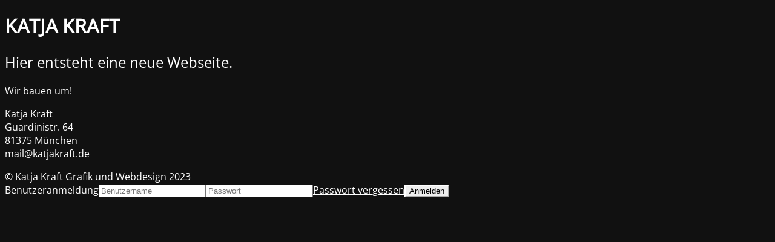

--- FILE ---
content_type: text/html; charset=UTF-8
request_url: https://www.katjakraft.de/web-design-articles/
body_size: 1732
content:
<!DOCTYPE html>
<html lang="de-DE" prefix="og: http://ogp.me/ns# fb: http://ogp.me/ns/fb#">
<head>
	<meta charset="UTF-8" />
	<title>Wir bauen um!</title>		<meta name="viewport" content="width=device-width, maximum-scale=1, initial-scale=1, minimum-scale=1">
	<meta name="description" content="GRAFIK- UND WEBDESIGN"/>
	<meta http-equiv="X-UA-Compatible" content="" />
	<meta property="og:site_name" content="KATJA KRAFT - GRAFIK- UND WEBDESIGN"/>
	<meta property="og:title" content="Wir bauen um!"/>
	<meta property="og:type" content="Maintenance"/>
	<meta property="og:url" content="https://www.katjakraft.de"/>
	<meta property="og:description" content="Wir bauen um!

Katja Kraft
Guardinistr. 64
81375 München
mail@katjakraft.de"/>
		<link rel="profile" href="http://gmpg.org/xfn/11" />
	<link rel="pingback" href="https://www.katjakraft.de/xmlrpc.php" />
	<link rel='stylesheet' id='mtnc-style-css' href='https://www.katjakraft.de/wp-content/plugins/maintenance/load/css/style.css?ver=1723299307' type='text/css' media='all' />
<link rel='stylesheet' id='mtnc-fonts-css' href='https://www.katjakraft.de/wp-content/plugins/maintenance/load/css/fonts.css?ver=1723299307' type='text/css' media='all' />
<style type="text/css">body {background-color: #111111}.preloader {background-color: #111111}body {font-family: Open Sans; }.site-title, .preloader i, .login-form, .login-form a.lost-pass, .btn-open-login-form, .site-content, .user-content-wrapper, .user-content, footer, .maintenance a{color: #ffffff;} a.close-user-content, #mailchimp-box form input[type="submit"], .login-form input#submit.button  {border-color:#ffffff} input[type="submit"]:hover{background-color:#ffffff} input:-webkit-autofill, input:-webkit-autofill:focus{-webkit-text-fill-color:#ffffff} body &gt; .login-form-container{background-color:#111111}.btn-open-login-form{background-color:#111111}input:-webkit-autofill, input:-webkit-autofill:focus{-webkit-box-shadow:0 0 0 50px #111111 inset}input[type='submit']:hover{color:#111111} #custom-subscribe #submit-subscribe:before{background-color:#111111} </style>	
    
	<!--[if IE]>
	<style type="text/css">

	</style>
	<script type="text/javascript" src="https://www.katjakraft.de/wp-content/plugins/maintenance/load/js/jquery.backstretch.min.js"></script>
	<![endif]-->
	<link rel="stylesheet" href="https://fonts.bunny.net/css?family=Open%20Sans:300,300italic,regular,italic,600,600italic,700,700italic,800,800italic:300"></head>

<body class="maintenance ">

<div class="main-container">
	<div class="preloader"><i class="fi-widget" aria-hidden="true"></i></div>	<div id="wrapper">
		<div class="center logotype">
			<header>
				<div class="logo-box istext" rel="home"><h1 class="site-title">KATJA KRAFT</h1></div>			</header>
		</div>
		<div id="content" class="site-content">
			<div class="center">
                <h2 class="heading font-center" style="font-weight:300;font-style:normal">Hier entsteht eine neue Webseite.</h2><div class="description" style="font-weight:300;font-style:normal"><p>Wir bauen um!</p>
<p>Katja Kraft<br />
Guardinistr. 64<br />
81375 München<br />
mail@katjakraft.de</p>
</div>			</div>
		</div>
	</div> <!-- end wrapper -->
	<footer>
		<div class="center">
			<div style="font-weight:300;font-style:normal">© Katja Kraft Grafik und Webdesign 2023</div>		</div>
	</footer>
			</div>

	<div class="login-form-container">
		<input type="hidden" id="mtnc_login_check" name="mtnc_login_check" value="75b995c28d" /><input type="hidden" name="_wp_http_referer" value="/web-design-articles/" /><form id="login-form" class="login-form" method="post"><label>Benutzeranmeldung</label><span class="login-error"></span><span class="licon user-icon"><input type="text" name="log" id="log" value="" size="20" class="input username" placeholder="Benutzername" /></span><span class="picon pass-icon"><input type="password" name="pwd" id="login_password" value="" size="20" class="input password" placeholder="Passwort" /></span><a class="lost-pass" href="https://www.katjakraft.de/wp-login.php?action=lostpassword">Passwort vergessen</a><input type="submit" class="button" name="submit" id="submit" value="Anmelden" /><input type="hidden" name="is_custom_login" value="1" /><input type="hidden" id="mtnc_login_check" name="mtnc_login_check" value="75b995c28d" /><input type="hidden" name="_wp_http_referer" value="/web-design-articles/" /></form>		    <div id="btn-open-login-form" class="btn-open-login-form">
        <i class="fi-lock"></i>

    </div>
    <div id="btn-sound" class="btn-open-login-form sound">
        <i id="value_botton" class="fa fa-volume-off" aria-hidden="true"></i>
    </div>
    	</div>
<!--[if lte IE 10]>
<script type="text/javascript" src="https://www.katjakraft.de/wp-includes/js/jquery/jquery.min.js?ver=6.5.5" id="jquery_ie-js"></script>
<![endif]-->
<!--[if !IE]><!--><script type="text/javascript" src="https://www.katjakraft.de/wp-includes/js/jquery/jquery.min.js?ver=3.7.1" id="jquery-core-js"></script>
<!--<![endif]--><script type="text/javascript" id="_frontend-js-extra">
/* <![CDATA[ */
var mtnc_front_options = {"body_bg":"","gallery_array":[],"blur_intensity":"5","font_link":["Open Sans:300,300italic,regular,italic,600,600italic,700,700italic,800,800italic:300"]};
/* ]]> */
</script>
<script type="text/javascript" src="https://www.katjakraft.de/wp-content/plugins/maintenance/load/js/jquery.frontend.js?ver=1723299307" id="_frontend-js"></script>

</body>
</html>
